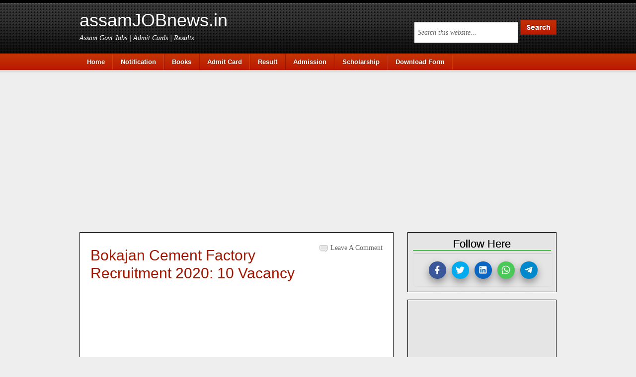

--- FILE ---
content_type: text/html; charset=UTF-8
request_url: https://www.assamjobnews.in/2020/08/bokajan-cement-factory-recruitment-2020.html
body_size: 20729
content:
<!DOCTYPE html>
<html xmlns='http://www.w3.org/1999/xhtml' xmlns:b='http://www.google.com/2005/gml/b' xmlns:data='http://www.google.com/2005/gml/data' xmlns:expr='http://www.google.com/2005/gml/expr'>
<!-- Google Tag Manager -->
<script>(function(w,d,s,l,i){w[l]=w[l]||[];w[l].push({'gtm.start':
new Date().getTime(),event:'gtm.js'});var f=d.getElementsByTagName(s)[0],
j=d.createElement(s),dl=l!='dataLayer'?'&l='+l:'';j.async=true;j.src=
'https://www.googletagmanager.com/gtm.js?id='+i+dl;f.parentNode.insertBefore(j,f);
})(window,document,'script','dataLayer','GTM-PFN2H3S');</script>
<!-- End Google Tag Manager -->
<head>
<link href='https://www.blogger.com/static/v1/widgets/2944754296-widget_css_bundle.css' rel='stylesheet' type='text/css'/>
<!-- Google tag (gtag.js) -->
<script async='async' src='https://www.googletagmanager.com/gtag/js?id=G-J0EKLDS7KS'></script>
<script>
  window.dataLayer = window.dataLayer || [];
  function gtag(){dataLayer.push(arguments);}
  gtag('js', new Date());

  gtag('config', 'G-J0EKLDS7KS');
</script>
<meta content='text/html; charset=UTF-8' http-equiv='Content-Type'/>
<meta content='blogger' name='generator'/>
<link href='https://www.assamjobnews.in/favicon.ico' rel='icon' type='image/x-icon'/>
<link href='https://www.assamjobnews.in/2020/08/bokajan-cement-factory-recruitment-2020.html' rel='canonical'/>
<link rel="alternate" type="application/atom+xml" title="assamJOBnews.in - Atom" href="https://www.assamjobnews.in/feeds/posts/default" />
<link rel="alternate" type="application/rss+xml" title="assamJOBnews.in - RSS" href="https://www.assamjobnews.in/feeds/posts/default?alt=rss" />
<link rel="service.post" type="application/atom+xml" title="assamJOBnews.in - Atom" href="https://www.blogger.com/feeds/8040227811809449479/posts/default" />

<link rel="alternate" type="application/atom+xml" title="assamJOBnews.in - Atom" href="https://www.assamjobnews.in/feeds/8904649951350276474/comments/default" />
<!--Can't find substitution for tag [blog.ieCssRetrofitLinks]-->
<link href='https://blogger.googleusercontent.com/img/b/R29vZ2xl/AVvXsEjaSIiJE7AUnSd67Qa3GtpLb6IDsH8nM7zBRfnX8pk-RFFc1348xo27WOtEV4HFsHIJ_mURafmpFCer0lt8HxAgl3O49RRh9kSQYJs6wR8xTn0OjwYJs5Ksim3YKHhObvQ8kl8uHae-VtM/s1600/becil+logo.png' rel='image_src'/>
<meta content='Bokajan Cement Factory Recruitment 2020, 10 Vacancy, BECIL Assam Recruitment 2020, BECIL Assam Vacancy 2020, Bokajan Cement Factory Jobs Vacancy 2020' name='description'/>
<meta content='https://www.assamjobnews.in/2020/08/bokajan-cement-factory-recruitment-2020.html' property='og:url'/>
<meta content='Bokajan Cement Factory Recruitment 2020: 10 Vacancy' property='og:title'/>
<meta content='Bokajan Cement Factory Recruitment 2020, 10 Vacancy, BECIL Assam Recruitment 2020, BECIL Assam Vacancy 2020, Bokajan Cement Factory Jobs Vacancy 2020' property='og:description'/>
<meta content='https://blogger.googleusercontent.com/img/b/R29vZ2xl/AVvXsEjaSIiJE7AUnSd67Qa3GtpLb6IDsH8nM7zBRfnX8pk-RFFc1348xo27WOtEV4HFsHIJ_mURafmpFCer0lt8HxAgl3O49RRh9kSQYJs6wR8xTn0OjwYJs5Ksim3YKHhObvQ8kl8uHae-VtM/w1200-h630-p-k-no-nu/becil+logo.png' property='og:image'/>
<title>Bokajan Cement Factory Recruitment 2020: 10 Vacancy | assamJOBnews.in</title>
<title>Bokajan Cement Factory Recruitment 2020: 10 Vacancy ~ assamJOBnews.in</title>
<!-- Meta Tags ~ www.assamjobnews.in -->
<meta content='Bokajan Cement Factory Recruitment 2020, 10 Vacancy, BECIL Assam Recruitment 2020, BECIL Assam Vacancy 2020, Bokajan Cement Factory Jobs Vacancy 2020' name='description'/>
<meta charset='UTF-8'/>
<meta content='width=device-width, initial-scale=1, maximum-scale=1' name='viewport'/>
<meta content='Assam Job News provides the latest updates on Assam government jobs, private sector vacancies, recruitment notices, admit cards, results and career tips. Get free job alerts and stay ahead in your career' name='description'/>
<meta content='CXQ9Oux97rh27c8bT60GGXuQhszAo7yeXfy_ax4sD8c' name='google-site-verification'/>
<meta content='486520275204574' property='fb:pages'/>
<meta content='Koushik Deka' name='author'/>
<meta content='admin@assamjobnews.in' name='Email'/>
<meta content='global' name='distribution'/>
<meta content='all' name='audience'/>
<meta content='en' name='language'/>
<meta content='IN' name='country'/>
<meta content='blogger' name='generator'/>
<meta content='CXQ9Oux97rh27c8bT60GGXuQhszAo7yeXfy_ax4sD8c' name='google-site-verification'/>
<link href='https://www.assamjobnews.in/' rel='canonical'/>
<!-- Open Graph Tags Generator for Blogger -->
<include expiration='7d' path='/assets/**.css'></include>
<include expiration='7d' path='/assets/**.js'></include>
<include expiration='7d' path='/assets/**.gif'></include>
<include expiration='7d' path='/assets/**.jpeg'></include>
<include expiration='7d' path='/assets/**.jpg'></include>
<include expiration='7d' path='/assets/**.png'></include>
<meta content='text/html; charset=UTF-8' http-equiv='Content-Type'/>
<link href='https://www.assamjobnews.in/favicon.ico' rel='icon' type='image/x-icon'/>
<link href='https://www.assamjobnews.in/' rel='canonical'/>
<link href='https://www.assamjobnews.in/feeds/posts/default' rel='alternate' title='assamJOBnews.in ::  Assam Govt Jobs | Admit Card | Results - Atom' type='application/atom+xml'/>
<link href='https://www.assamjobnews.in/feeds/posts/default?alt=rss' rel='alternate' title='assamJOBnews.in ::  Assam Govt Jobs | Admit Card | Results - RSS' type='application/rss+xml'/>
<!-- /Meta Tags ~ www.assamjobnews.in -->
<style id='page-skin-1' type='text/css'><!--
/*
/*****************************************
reset.css
******************************************/
html {margin:0;padding:0;border:0;}
body, div, span, object, iframe, h1, h2, h3, h4, h5, h6, p, blockquote, pre, a, abbr, acronym, address, code, del, dfn, em, img, q, dl, dt, dd, fieldset, form, label, legend, table, caption, tbody, tfoot, thead, tr, th, td, article, aside, dialog, figure, footer, header, hgroup, nav, section {margin:0;padding:0;border:0;font-size:100%;font:inherit;vertical-align:baseline;}
article, aside, details, figcaption, figure, dialog, footer, header, hgroup, menu, nav, section {display:block;}
body, .body-fauxcolumn-outer {line-height:1.5;background:white;}
table {border-collapse:separate;border-spacing:0;}
caption, th, td {text-align:left;font-weight:normal;float:none !important;}
table, th, td {vertical-align:middle;}
body,h1,h2,h2 a,h2 a:visited {color: #333;	font-family: Arial, Helvetica, Tahoma, sans-serif;font-size: 14px;font-weight: normal;line-height: 22px;margin: 0;padding: 0;text-decoration: none;}
h3,h4,h5,h6,p,input,select,textarea {color: #333;	font-family: Arial, Helvetica, Tahoma, sans-serif;font-size: 14px;font-weight: normal;line-height: 30px;margin: 0;padding: 0;text-decoration: none;}
h1, h2, h3, h4, h5, h6 {color: #333333;margin: 0 0 10px;}
.post h1, .post h2, .post h2 a {margin: 0 0 12px;}
h1, h2, h2 a, h2 a:visited {color: #A41600;font-size: 28px;line-height: 28px;}
h3 {font-size:18px; padding: 0px 10px 0px 5px; background-image: linear-gradient(to right,#027718,#0CB600); color: #fff;}
h4 {font-size:20px;}h5 {font-size:18px;}h6 {font-size:16px;}
h1 img, h2 img, h3 img, h4 img, h5 img, h6 img {margin:0;}
li, ol, ul {list-style-type: none; margin: 0; padding: 0; }
ol li { list-style-type: decimal; }
ol, ul { margin: 0; padding: 0 0 20px; }
ol { margin: 0 0 0 35px; }
ul li { list-style-type: square; padding: 0;}
.post ul li, .page ul li { list-style-type: square; margin: 0 0 0 25px; }
ul ul, ol ol { padding: 0; }
/*****************************************
Global Links CSS
******************************************/
a, a:link, a:visited{ color:#A41600;  text-decoration:none; }
a:hover, a:active{ text-decoration:underline; }
body{ background:#eeeeee; height: 100%; }
.clr { clear:both; float:none; }
/*****************************************
Wrappers
******************************************/
.blogoutter-wrapper { width: 100%;  overflow: hidden;  }
.bloginner-wrapper { background: url("https://blogger.googleusercontent.com/img/b/R29vZ2xl/AVvXsEhHNYCmw8VDsgmZze_FBClohQsXvLEsx3lWBtrV0WQ97TgCLaieBLBSazSVrGHLN44z0RUJtdmGHGVgzVWDRg5Sl-d7aVQhd8oBhUhsRZWd_9-jlGz9UpyvbUwitDopsKq7Wn-ljMXhzegX/s1600/bg-header.png") repeat-x scroll 0 0 #000;  color: #fff;  min-height: 108px;  margin: 0 auto;  	overflow: hidden;  position: relative;  z-index: 999;  }
.header-wrapper {    margin-right:auto;    width: auto;  }
.ct-wrapper {    padding:0px 20px;    position:relative;    max-width: 960px;    margin: 0 auto;  }
.outer-wrapper{   position: relative;  width:100%;  padding:10px 0;  }
.main-wrapper {    width:auto;    margin-right:330px;   }
#content {  background: #fff; border: 1px solid #020202;  position: relative;  float: left; width: 100%; }
.sidebar-wrapper {  float: right; width: 300px; margin: 0; border:medium none; display:block;  }
#footer-wrapper {  width:100%;  background-color: #000000;  }
/*****************************************
Header CSS
******************************************/
#header{  max-width:750px; margin: 0; float:left; width:auto; padding: 0; overflow:hidden;  z-index : 999;  min-width: 280px; }
#header-inner{  margin: 20px 0 10px 0px; padding:0; }
#header h1 {  font-size: 36px;  line-height: 42px;  color: #fff;  margin: 0; }
#header h1 a, #header h1.title a:hover {  color: #fff;  text-decoration: none;  }
#header p.description{  color: #fff;  font-family: Georgia, Times, 'Times New Roman', serif;  font-size: 14px;  font-style: italic;  }
#header img{border:0 none;background:0;width:width:100%;height:auto;aspect-ratio:attr(width) / attr(height);margin:0 auto}
#header-right {   float: right;  }
/*****************************************
Main Menu CSS
******************************************/
.navigation {  float: left; width: 100%;  }
/***** Main Menu *****/
.main-nav-main{  background: #ba1a00 url("https://blogger.googleusercontent.com/img/b/R29vZ2xl/AVvXsEjuScvjpUHZY6SsQ1NRMihD1f2mYElhTUn1oujPCiY-Ubx2UXBglnV-w3SKGl2hgLyuknNCaPEPPSwaiqpcmjgrarYYo_rKgAhaH7vTGXMDfhj-OtNoKxaJB-B97TQKWB9czMX4i0yYmCpj/s1600/nav.png") repeat-x;  border-bottom: 5px solid #ddd;  border-top: 1px solid #e14d09;  color: #fff;  font-size: 13px;  font-weight: bold;  text-shadow: -1px -1px #8e1e03;  width: 100%;  display: inline-block;  }
.main-nav-main ul {  width: 100%;  padding: 0;  }
.main-nav-main li{  list-style-type: none;  display: inline-block;  float: left;  }
.main-nav-main li a{  background: url("https://blogger.googleusercontent.com/img/b/R29vZ2xl/AVvXsEjlXSGcJQIlIizHCeN8uNXczfHTBTcmzUphnGTLod-_WVIlUbZFUkg5BTiNj9ftM6t4JvbGzRkT3dkooZvpqKfn-7yT6tdfjDPQLCn6uQkerrTTiJO4PJ9UESb_8xNZHM5pmeirGP6HaCQ4/s1600/nav-line.png") right no-repeat;  color: #fff;  display: block;  font-size: 13px;  padding: 5px 17px 5px 15px;  position: relative;  text-decoration: none;  }
.main-nav-main li a:hover{  background: #9c1a03 url("https://blogger.googleusercontent.com/img/b/R29vZ2xl/AVvXsEjlXSGcJQIlIizHCeN8uNXczfHTBTcmzUphnGTLod-_WVIlUbZFUkg5BTiNj9ftM6t4JvbGzRkT3dkooZvpqKfn-7yT6tdfjDPQLCn6uQkerrTTiJO4PJ9UESb_8xNZHM5pmeirGP6HaCQ4/s1600/nav-line.png") right no-repeat;  color: #fff;  }
.main-nav-main li a .sf-sub-indicator { overflow: hidden;  position: absolute;  text-indent: -9999px;  }
.main-nav-main li li a,
.main-nav-main li li a:link,
.main-nav-main li li a:visited {  background: none;  background-color: #9c1a03;  border: 1px solid #ba1a00;  border-top-width: 0;  color: #fff;  font-size: 11px;  padding: 5px 10px;  position: relative;  text-transform: none;  width: 138px;  }
.main-nav-main li li a:hover,
.main-nav-main li li a:active {  background: none;  background-color: #ba1a00;  }
.main-nav-main li ul {  height: auto;  left: -9999px;  margin: 0 0 0 -1px;  position: absolute;  width: 160px;  z-index: 9999;  }
.main-nav-main li ul a {  width: 140px;  }
.main-nav-main li ul ul {  margin: -33px 0 0 159px;  }
.main-nav-main li:hover>ul,
.main-nav-main li.sfHover ul {  left: auto;  }
/***** Sub Menu *****/
/*****************************************
Color-button
******************************************/
span.title-link{margin:0 10px 0 0}
span.title-link:hover{text-decoration:underline}
.jobiki-box .open-iki, .jiijll-color .open-iki{display:block!important}
.jiijll-color .widget{display:none;position:relative;width:100%;box-sizing:border-box;padding:0px;margin:0px 15px 10px 0px;}
.jiijll-color .widget-content {width: 100%;margin: 0;box-sizing: border-box;padding:0px;}
.jiijll-color .entry-title{display:block;text-decoration:none;font-weight:600;line-height:1.3em;font-size:16px;padding:3px;margin:3px 3px 3px 3px}
.jiijll-color .type-box-color{display:block;float:left}
.jiijll-color .entry-title a{padding:0px;color:#fff;}
.jiijll-color{display:block;margin:0 auto}
.job-mposts-color{position:relative;float:left;display:flex;width:calc(100% / 4);overflow:hidden;box-sizing:border-box;padding:0 3px;margin:5px 0 0}
.job-main-creative .entry-title a:before{content:'';}
.job-wr-creative .job-mposts-color .job-main-creative{width:100%;height:56px;}
.job-wr-creative .item0 .job-main-creative{overflow:hidden;background:#fb5e03}
.job-wr-creative .item4 .job-main-creative{overflow:hidden;background:#374987}
.job-wr-creative .item2 .job-main-creative{overflow:hidden;background:#712ebf}
.job-wr-creative .item6 .job-main-creative{overflow:hidden;background:#9e4f4f}
.job-wr-creative .item1 .job-main-creative{overflow:hidden;background:#0CBA03}
.job-wr-creative .item5 .job-main-creative{overflow:hidden;background:#2a8acb}
.job-wr-creative .item3 .job-main-creative{overflow:hidden;background:#868a08}
.job-wr-creative .item7 .job-main-creative{overflow:hidden;background:#3231e0}
.job-main-creative .entry-title .post-date {color: #fff;}
/*****************************************
Blog Post CSS
******************************************/
.post {  background: url(https://blogger.googleusercontent.com/img/b/R29vZ2xl/AVvXsEi2-cdLt7Xg44CatXuW8SiEsJ-v7MbJVWc5_FiAVSrhZhTXTE9MBd096nIYGz4lJJqjfm7_XzttJ_n6HCys9xVJ-MXIpWLajvg4IXX3_thdiqvcrLYWDFn3zsfowPniy7pdEKvXuc6kWcAP/s1600/post.png) repeat-x scroll center bottom transparent; border-left: 1px solid #fff; border-right: 1px solid #fff; padding: 20px; }
.post-title {  font-family: Arial,Tahoma,Verdana;  font-weight: normal;  font-color: #A41600;  font-size: 30px;  line-height: 36px;  text-transform:capitalize;  }
.post-title, a:link, a:visited {  color:#A41600;  text-decoration:none;  }
.post-title a:hover {  color:#333;  text-decoration:none;  }
.post-body {  font-size:14px;  color: #2F2E2E;  font-family: Arial,Tahoma,Verdana;  font-weight: normal;  padding:5px 0;  margin:0;  text-transform:auto;  line-height:22px;  word-wrap:break-word;  }
.post-body img{width:100%;height:auto;aspect-ratio:attr(width) / attr(height)}
.post-header{background:url() repeat-x scroll center bottom transparent;color:#666;font-family:Georgia,Times,'Times New Roman',serif;font size:14px;margin:0 0 3px;padding:0 0 5px;text-transform:capitalize}
.post-comment-link {  width:auto;  height:19px;  font-family: Georgia,Times,'Times New Roman',serif;  font-size:14px;  text-transform:capitalize;  background:url(https://blogger.googleusercontent.com/img/b/R29vZ2xl/AVvXsEj6gdPYYeCCbL7SxXhsyXmaBPtOksWz05bVP8j_GL4ItRQEE5UD3u1V-3xJ1RbVKIHtk5q3p_2rct7EfZPqpu04oJ6uMC6R0eGmHTiMA6Tv80E89tnMxCmi6v1h8xE3D05uFsHDTkCAXPX4/s1600/comment-icon.png) no-repeat 5px 5px transparent;  float:right;  text-align: right;  color:#666;  padding: 0 0 0 27px;  }
.post-comment-link a {  color:#666;  text-decoration:none;  }
.post-comment-link a:hover{  color:#666;  text-decoration:underline;  }
.post-footer-line-1 {  border-top: 1px dotted #DDDDDD;  clear: both;  color: #999999;  font-family: Georgia,Times,'Times New Roman',serif;  font-size: 14px;  font-style: italic;  padding: -5px 0 0;  }
.post-labels {  background: url("https://blogger.googleusercontent.com/img/a/AVvXsEiwGmA5BF0vJkYqgZQzhGsT2GuUHFxOrqIoSaqjfcRNDOSzQDxixMwjRrzbNChQQ88CieIWHepZILvSNYEbGuecF_Q1oiTISoTZgsurIG7MRwWaaElGwUxzUNAzYySlXtgnk649jXOMX_pYgmLhnZHGunsmV7mdERMtPIkeban-BibYVcPKUmMqMChJAw=s16") no-repeat scroll left top transparent;  margin: 0 0 0 10px;  padding: 1px 0 2px 20px;  color: #999999;  font-family: Georgia,Times,'Times New Roman',serif;  font-size: 14px;  font-style: italic;  }
.post-labels a {  color:#666;  text-decoration:none;  }
.post-labels a:hover {  color:#666;  text-decoration:underline;  }
#blog-pager-newer-link a {  background:#BA1A00;  float: left;  display:inline;  color: #ffffff;  font-size: 12px;  padding:0px 8px 0px 8px;  font-family: Arial,Helvetica,Tahoma,sans-serif;  font-weight:bold;  line-height: 22px;  border:1px solid #9C1A03;  }
#blog-pager-older-link a {  float: right;  display:inline;  background:#BA1A00;  color: #ffffff;  font-size: 12px;  padding:0px 8px 0px 8px;  font-family: Arial,Helvetica,Tahoma,sans-serif;  font-weight:bold;  line-height: 22px;  border:1px solid #9C1A03;  }
#blog-pager-home-link a {  display:inline;  background:#BA1A00;  color: #ffffff;  font-size: 12px;  padding: 4px 8px 4px 8px;  font-family: Arial,Helvetica,Tahoma,sans-serif;  font-weight:bold;  line-height: 22px;  border:1px solid #9C1A03;  margin: 0 0 0 20px;  }
#blog-pager {  text-align: left;  padding: 10px 10px 10px 20px;  font-family: Arial,Helvetica,Tahoma,sans-serif;  font-size: 14px;  font-weight: normal;  line-height: 22px;  color: #A41600;  }
.showpageNum a {  margin:0 4px;  text-decoration: none;  border: 1px solid #DDDDDD;  padding: 5px 8px;  background: #fff;  }
.showpageOf {  display:none;  }
.showpageNum a:hover {  border: 1px solid #DDDDDD;  background: #f5f5f5;  text-decoration: underline;  }
.showpagePoint {  color:#A41600;  border: 1px solid #DDDDDD;  padding: 5px 8px;  margin: 2px;  background: #f5f5f5;  text-decoration: none;  }
/*****************************************
post highlighter CSS
******************************************/
.post blockquote {
padding: 10px 15px;
margin: 5px 15px;
border: 1px solid #000080;
background-color: #fdc;
font-size: 15px;
font-family: Tahoma;
}
/*****************************************
custom widget CSS
******************************************/
/***** Email Subscription Widget CSS *****/
.FollowByEmail{  background:#f8f6f6;  }
.FollowByEmail h2{  background: none no-repeat scroll 0 0 transparent !important;  border: 0 none !important;  }
.FollowByEmail .follow-by-email-inner table{  margin:0;  }
.FollowByEmail .follow-by-email-inner table td{  display: block;  margin: 0;  }
.FollowByEmail .follow-by-email-inner .follow-by-email-address{  background-color: #FFFFFF;  color: #666666;  font-family: Georgia,Times,'Times New Roman',serif;  font-size: 14px;  font-style: italic;  margin: 5px 50px 0 0;  padding: 6px 0 6px 6px;  width: 200px;  height: 18px;  border: 1px solid #DDDDDD;  }
.FollowByEmail .follow-by-email-inner .follow-by-email-submit{  background: url("https://blogger.googleusercontent.com/img/b/R29vZ2xl/AVvXsEjnK-Z_zTXfM-0712eJ1e4bmSv6x23K8Z5idVSz6zF_eIvRXwfiN-aozq2GXPhq8_98i7y_3C3uMIWd4l5cXygLoKJ48LVtVFGY3u5HgG3jDpHd-EX-0_9y1325ScLDHfLMoBJqCAbOVJag/s1600/sub.png") no-repeat scroll 0 0 transparent;  width: 47px;  height: 31px;  display:block;  margin: -31px 0 0;  text-indent:-99999em;  cursor: pointer;  float: right;  }
.FollowByEmail .follow-by-email-inner .follow-by-email-submit:hover{  background: url("https://blogger.googleusercontent.com/img/b/R29vZ2xl/AVvXsEj55qFwu6sUIqZlw3Wnwuh5NbhaHxp0JjQyyURaNrurwxuX4Tih4UTksIOpWvmxqTww0SPODOUbWHlFzfLEFk1vXSS3iOkf_GGM_fnHdxUkjLDoAJNmXQ6y68qLQb5qLghJGYhOgB9ne9g3/s1600/sub-hover.png") no-repeat scroll 0 0 transparent;  }
/***** Search Box CSS *****/
#search{  float: right;  padding: 40px 0 0;  }
#search form#search-form{  display: block;  }
#search #s{  background: #FFFFFF;  color: #666666;  font-family: Georgia,Times,'Times New Roman',serif;  font-size: 14px;  font-style: italic;  margin: 5px 1px 0 0;  padding: 5px 0 4px 6px;  width: 200px;  border: 1px solid transparent;  }
#sbtn{  background: url("https://blogger.googleusercontent.com/img/b/R29vZ2xl/AVvXsEgEoVS93IlNzZe-t1z2MhsqHvSxXLzakufruC4EFYwFsiZtQ9ygjt7a_DGJCdqUvhaV2tOypyLCnKH66o-ap3SbIaK5bSILYKeul42DDcGMZ2k7_OCm12Eh8hyVxu4JmtGbKg71NardyRLZ/s1600/search.png") no-repeat scroll 0 0 transparent;  border: 0 none;  cursor: pointer;  float: none;  height: 30px;  width: 73px;  }
#sbtn:hover{  background: url("https://blogger.googleusercontent.com/img/b/R29vZ2xl/AVvXsEiKQqfrmsmNjMaDyTsuW3O976qNKIObaP6XD2dBJLkY3PBJcaIJ5uAzhhh7MKaevrXKEzdx7-mQHo4uJYpNvmjnhCFRxTcJAMGYh6r6gn_LmPOGm5tA8UmxwzSK9eN3UubyMIbUGi4JwpNg/s1600/search-hover.png") no-repeat scroll 0 0 transparent;  }
/*****  Author-Box CSS *****/
.author-box {  background: url("https://blogger.googleusercontent.com/img/b/R29vZ2xl/AVvXsEi2-cdLt7Xg44CatXuW8SiEsJ-v7MbJVWc5_FiAVSrhZhTXTE9MBd096nIYGz4lJJqjfm7_XzttJ_n6HCys9xVJ-MXIpWLajvg4IXX3_thdiqvcrLYWDFn3zsfowPniy7pdEKvXuc6kWcAP/s1600/post.png") repeat-x scroll center bottom transparent;  margin: 0 0 20px;  overflow: hidden;  padding: 20px;  }
.author-box p {  margin: 0;  padding: 0;  }
.author-box img {  background: #FFFFFF;  float: left;  margin: 0 10px 0 0;  padding: 4px;  border: 1px solid #E6E6E6;  }
/***** Profile Widget CSS *****/
.Profile img { border:1px solid #cecece; background:#fff; float:left; margin:5px 10px 5px 0; padding:5px;  -webkit-border-radius: 50px;	-moz-border-radius: 50px;	border-radius: 50px; }
.profile-data { color:#999999; font:bold 20px/1.6em Arial,Helvetica,Tahoma,sans-serif; font-variant:small-caps; margin:0; text-transform:capitalize;}
.profile-datablock { margin:0.5em 0;}
.profile-textblock { line-height:1.6em; margin:0.5em 0;}
a.profile-link { clear:both; display:block; font:80% monospace; padding:10px 0; text-align:center; text-transform:capitalize;  }
/*****************************************
Sidebar CSS
******************************************/
.sidebar{ margin:0; padding:0; display:block; }
.sidebar h2 {  background:#e5e5e5;  font-family: Arial,Helvetica,Tahoma,sans-serif;  font-size: 22px;  font-weight: normal;  color:#000000;  text-transform:capitalize;  text-shadow: 0px 0px #000000; text-align: center; border-bottom: 1px solid green; line-height: 25px;  margin: 0 0 5px;  }
.sidebar h5 {  background:#e5e5e5;  font-family: Arial,Helvetica,Tahoma,sans-serif;  font-size: 20px;  font-weight: normal;  color:#333333;  text-transform:capitalize;  text-shadow: 1px 1px #FFFFFF;  line-height: 22px;  margin: 0 0 5px;  }
.sidebar .widget{ background-color: #e5e5e5;   border: 1px solid #020202; margin: 0 0 15px; padding: 10px; }
.sidebar .widget-content{  color: #A41600;  font-family: Arial,Helvetica,Tahoma,sans-serif;  font-size: 13px;  line-height: 20px;  text-shadow: 1px 1px #FFFFFF;  }
.sidebar ul li{  margin:0 20px 0 20px;  padding:0;  list-style-type: square;  word-wrap: break-word;  color: #333;  }
.sidebar a{  color:#A41600;  text-decoration:none;  }
.sidebar a:hover{  color:#097D19;  text-decoration:underline;  }
/*****************************************
Footer CSS
******************************************/
#footer-wrap{  font-family: Arial,Helvetica,Tahoma,sans-serif;  font-weight: normal;  font-size: 13px;  line-height: 22px;  color: #ffffff;  padding: 20px 0;  }
#footer-wrap .gototop {  float: left; text-align: left;  }
#footer-wrap .creds {  float: right;  text-align: right;  }
#footer-wrap a{  color: #ff0;  text-decoration:none;  }
#footer-wrap a:hover{  color:#fff;  text-decoration:none;  }
/*****************************************
Comments CSS
******************************************/
.comments {  font-size: 12px;  line-height: 20px;  padding-top: 30px;  clear:both;  margin: 0;  }
.comments h4 {  font-size: 23px;  margin: 0 20px;  text-transform: capitalize;  }
#comments-block .avatar-image-container.avatar-stock img{  border-width:0;  padding:1px;  }
#comments-block .avatar-image-container{    height:37px;    left:-45px;    position:absolute;    width:37px;  }
#comments-block.avatar-comment-indent{  margin-left:45px;  position:relative;  }
#comments-block.avatar-comment-indent dd{  margin-left:0;  }
iframe.avatar-hovercard-iframe{  border:0 none;  padding:0;  width:25em;  height:9.4em;  margin:.5em;  }
.comments .comments-content{  margin-bottom:16px;  }
.comments .continue a, .comments .comment .comment-actions a{  background:#BA1A00;  cursor:pointer;  color: #ffffff;  display: inline-block;  font-size: 12px;  padding:0px 8px 0px 8px;  font-family: Arial,Helvetica,Tahoma,sans-serif;  font-weight:bold;  line-height: 22px;  border:1px solid #9C1A03;  margin-top:5px;  }
.comments .continue a:hover, .comments .comment .comment-actions a:hover{  background:#9C1A03;  color: #ffffff;  padding:0px 8px 0px 8px;  border:1px solid #9C1A03;  text-decoration: none;  }
.comments .comments-content .comment-thread ol{  margin:20px 0 0 -10px;  overflow:hidden;}
.comments .comments-content .inline-thread{    padding:0;}
.comments .comments-content .comment-thread{    margin:0 0 0 -15px;}
.comments .comments-content .comment-thread:empty{    display:none}
.comments .comments-content .comment-replies{    margin-left:0px;margin-top:0px;}
.comments .comments-content .comment, .comments .avatar-image-container{padding:4px;}
.comments .comments-content .comment:first-child{padding-top:4px}
.comments .comments-content .comment:last-child {border-bottom: 1px solid #DDDDDD;  padding-bottom:0;  }
.comments .comments-content .comment-body{position:relative}
.comments .comments-content .user a {  color: #222;  font-size: 12px;  font-weight: bold;  margin-left: 10px;   text-transform: capitalize;  }
.comments .comments-content .icon.blog-author {display:inline-block;height:18px;margin:0 0 -4px 6px;width:18px}
.comments .comments-content .datetime {  display: block;  font-size: 12px;  line-height: 14px;  margin-left: 10px;  }
.comments .comments-content .datetime a {    color:#A41600;  }
.comments .comments-content .datetime a:hover {  text-decoration:none; }
.comments .comments-content .comment-header {  background: none repeat scroll 0 0 #E5E5E5;  line-height: 20px;  margin-left: 45px !important;  min-height: 40px;  padding: 10px;   position: relative;  }
.comments .comments-content .comment-content{    padding: 10px 0 10px 50px;    position: relative;}
.comments .comments-content .owner-actions {position:absolute;right:0;top:0}
.comments .comments-replybox { border:none;height:250px;width:100%}
.comments .comment-replybox-single { margin-left:4px;margin-top:5px}
.comments .comment-replybox-thread { margin:5px 25px; }
.comments .comments-content .loadmore a { display:block;padding:10px 16px;text-align:center}
.comments .thread-toggle { cursor:pointer;display:none;}
.comments .continue{ cursor:pointer; display:inline-block; margin:0 0 0 50px;}
.comments .continue a{display:block; font-weight:bold; }
.comments .comments-content .loadmore{cursor:pointer;margin-top:3em;max-height:3em}
.comments .comments-content .loadmore.loaded{max-height:0;opacity:0;overflow:hidden}
.comments .thread-chrome.thread-collapsed{display:none}
.comments .comments-content .comment-header, .comments .comments-content .comment-content { margin:0 ; }
.comments .thread-toggle .thread-arrow{display:inline-block;height:6px;margin:.3em;overflow:visible;padding-right:4px;width:7px}
.comments .thread-expanded .thread-arrow{background:url("[data-uri]") no-repeat scroll 0 0 transparent}
.comments .thread-collapsed .thread-arrow{background:url("[data-uri]") no-repeat scroll 0 0 transparent}
.comments .avatar-image-container{ padding-left:0; margin: 5px 10px 5px 0; max-height:34px; width:34px; }
.comments .avatar-image-container img{  border: 4px solid #FFFFFF;  display: block;  max-width: 30px;  width: 30px;  }
.comments .comment-block{margin-left:0px; position:relative;  }
.comments .comments-content .comment{  background: none repeat scroll 0 0 #F5F5F5;  border: 1px solid #DDDDDD;  list-style: none outside none;  margin: 0 13px 15px 50px;  padding: 10px !important; }
#comment-editor{  margin: 5px 5px 5px 40px;  }
/*****************************************
Responsive styles
******************************************/
@media screen and (max-width:640px){
.job-mposts-color{width: calc(100% / 2);}
.featured-post-pro, .jobiki-box .widget, .post-filter-wrap, .sidebar .widget, .jiijll-related{padding: 10px 5px;}
.featured-post-pro .widget .widget-content .feature-buttons{width: calc((100% - 20px) / 2);}
}
@media screen and (max-width: 960px) {
#header {  float:none;  max-width:none;  text-align:center;  }
#header-inner {  margin-bottom:0px;  }
#header h1 {  margin-right:0px;  }
#header p.description {  margin:0;  }
#header-right {  text-align: center;  width: 100%;  }
#search{  float: none;  padding: 5px 0 10px 0;  }
.main-nav-main ul, .sub-nav-menu ul {  text-align: center;  }
.main-nav-main li {  float: none;  }
.main-nav-main li a {  background: none;  }
.main-nav-main li a:hover {  background: #9c1a03 !important;  }
.ct-wrapper{  padding:0;  }
.sidebar-wrapper .widget {  border: none;  margin: 0px auto 10px auto;  padding: 10px 20px;  }
.footer-wrap {  padding: 20px !important;  }
#footer-wrap .gototop, #footer-wrap .creds {  float: none;  text-align: center;  }
}
@media screen and (max-width: 768px){
.header-wrapper {    margin-right: 0;    min-height: 0;    width: 100%;    }
#header {    text-align: center;    width: 100%;    max-width: none;    }
#header-inner {   margin:30px 0 0;  }
.main-nav-main {  border-bottom: 0;  }
.sub-nav-menu {  margin: 0;  }
.outer-wrapper {  padding: 0;  }
#content {  clear: both;    border: none;  padding: 0.1px;  }
.main-wrapper{    margin-right:0;    width:100%; }
.sidebar-wrapper{  float: none;  padding: 0;  width:auto;  background: none;  }
#comment-editor {    margin:10px;    }
}
@media screen and (max-width: 500px){
#header img {    width:100%;    }
.post-comment-link {  display: none;  }
.post-body img { max-width: 300px; width: 96%; padding: 0 2%; }
}
@media screen and (max-width: 420px){
.comments .comments-content .datetime{    display:block;    float:none;    }
.comments .comments-content .comment-header {    height:70px;    }
}
@media screen and (max-width: 320px){
.post-body img{  max-width: 230px; }
.comments .comments-content .comment-replies {    margin-left: 0;    }
}
/*****************************************
Hiding Header Date and Feed Links
******************************************/
h2.date-header{display:none;}
/*
Responsive Table MBG
*/
@media screen and (max-width: 400px) {
table {font-size: 95%;}
}
@media screen and (max-width: 250px) {
table {font-size: 75%;}
}
@media screen and (max-width: 150px) {
table {font-size: 55%;}
}
table {
width: 100%;
border-collapse: collapse;
}
tr:nth-of-type(odd) {
background: #f3f3f3;
}
th {
background: #16C027;
color: white;
font-weight: bold;
}
td, th {
padding: 2px;
border: 2px solid #333;
text-align: left;
}
.table a
{
display:block;
text-decoration:none;
}
/* Subscribe Box by igniel.com */
#ignielSubscribe {width:280px; height:auto; background-color:#e5e5e5; border:1px solid #ddd; border-radius:7.5px; display:block; margin:auto; line-height:40px; padding:0px}
#ignielSubscribe .email:before {content:''; width:50px; height:50px; display:block; text-align:center; margin:auto; border-radius:100px; transition:all .3s ease; -webkit-animation:ignielRing 5s 0s ease-in-out infinite; -webkit-transform-origin:50% 4px; -moz-animation:ignielRing 5s 0s ease-in-out infinite; -moz-transform-origin:50% 4px; animation:ignielRing 5s 0s ease-in-out infinite; transform-origin:50% 4px; background:url("data:image/svg+xml,%3Csvg viewBox='0 0 24 24' xmlns='http://www.w3.org/2000/svg'%3E%3Cpath d='M21,19V20H3V19L5,17V11C5,7.9 7.03,5.17 10,4.29C10,4.19 10,4.1 10,4A2,2 0 0,1 12,2A2,2 0 0,1 14,4C14,4.1 14,4.19 14,4.29C16.97,5.17 19,7.9 19,11V17L21,19M14,21A2,2 0 0,1 12,23A2,2 0 0,1 10,21M19.75,3.19L18.33,4.61C20.04,6.3 21,8.6 21,11H23C23,8.07 21.84,5.25 19.75,3.19M1,11H3C3,8.6 3.96,6.3 5.67,4.61L4.25,3.19C2.16,5.25 1,8.07 1,11Z' fill='%23008c5f'/%3E%3C/svg%3E") center center / 50px no-repeat;}
#ignielSubscribe .medsos__ {padding:15px 0px; line-height:0px; border-top:1px solid #ccc;}
#ignielSubscribe form {display:-webkit-box; display:-webkit-flex; display:-moz-box; display:-ms-flexbox; display:flex; flex-wrap:nowrap; align-items:center; margin:0px 0px 15px; padding:0px; position:relative;}
#ignielSubscribe form:before {left:15px; position:absolute; display:block; width:20px; height:20px; background:url("data:image/svg+xml,%3Csvg viewBox='0 0 24 24' xmlns='http://www.w3.org/2000/svg'%3E%3Cpath d='M20,8L12,13L4,8V6L12,11L20,6M20,4H4C2.89,4 2,4.89 2,6V18A2,2 0 0,0 4,20H20A2,2 0 0,0 22,18V6C22,4.89 21.1,4 20,4Z' fill='%23717171'/%3E%3C/svg%3E") no-repeat; content:'';}
#ignielSubscribe input {width: calc(100% - 35px); background-color:#ccc; line-height:1.5em; border:1px solid #ccc; border-right:0px; padding:8px 10px 8px 40px; font-size:12px; text-align:left !important; border-radius:50px 0px 0px 50px; outline:none; outline-width:0px; box-shadow:none; -moz-box-shadow:none; -webkit-box-shadow:none;}
#ignielSubscribe button {background-color:#BA1A00; width:40px; min-width:40px; height:36px; margin:0px; padding:0px; border:0px; box-shadow:none; vertical-align:top; cursor:pointer; transition:all .3s ease; background-image:unset; border-radius:0px 50px 50px 0px;}
#ignielSubscribe button:hover, #ignielSubscribe button:focus {background-color:var(--color-hover);}
#ignielSubscribe button:before {display:inline-block; width:20px; height:20px; margin:0px; background:url("data:image/svg+xml,%3Csvg viewBox='0 0 24 24' xmlns='http://www.w3.org/2000/svg'%3E%3Cpath d='M2,21L23,12L2,3V10L17,12L2,14V21Z' fill='%23fff'/%3E%3C/svg%3E") no-repeat; content:''; vertical-align:-3px;}
#ignielSubscribe .medsos {width:100%; text-align:center;}
#ignielSubscribe .medsos svg {width:20px;height:20px;margin-top:7px}
#ignielSubscribe .medsos svg path {fill:#fff}
#ignielSubscribe .medsos a {display:inline-block; margin-right:7px; width:35px; height:35px; box-shadow: 0px 7px 15px 0px rgba(0,0,0,0.4); transition: all ease-in-out 300ms; border-radius:100px;}
#ignielSubscribe .medsos a:last-child {margin-right:0px;}
#ignielSubscribe .medsos a:hover {box-shadow: 0px 23px 15px -3px rgba(0,0,0,0.25); transform: translate(0px, -10px) scale(1.05);}
#ignielSubscribe .medsos .facebook{background:#3a579a}
#ignielSubscribe .medsos .twitter {background:#00abf0}
#ignielSubscribe .medsos .telegram {background:#0088cc}
#ignielSubscribe .medsos .youtube {background:#cc181e}
#ignielSubscribe .medsos .linkedin {background:#0a66c2}
#ignielSubscribe .medsos .whatsapp {background:#4AC959}

--></style>
<style>
.hidepic{
display: none;}
</style>
<!--[if !IE]><!-->
<style type='text/css'>
.post-body img{ height:auto; max-width:100%; }
</style>
<!--<![endif]-->
<script src="//ajax.googleapis.com/ajax/libs/jquery/1.7.1/jquery.min.js" type="text/javascript"></script>
<!--auto read more-->
<script type='text/javascript'>
posts_no_thumb_sum = 490;
posts_thumb_sum = 400;
img_thumb_height = 130;
img_thumb_width = 120;
</script>
<script type='text/javascript'>
//<![CDATA[
function removeHtmlTag(strx,chop){
if(strx.indexOf("<")!=-1)
{
var s = strx.split("<");
for(var i=0;i<s.length;i++){
if(s[i].indexOf(">")!=-1){
s[i] = s[i].substring(s[i].indexOf(">")+1,s[i].length);
}
}
strx = s.join("");
}
chop = (chop < strx.length-1) ? chop : strx.length-2;
while(strx.charAt(chop-1)!=' ' && strx.indexOf(' ',chop)!=-1) chop++;
strx = strx.substring(0,chop-1);
return strx+'...';
}
function createSummaryAndThumb(pID, pURL, pTITLE){
var div = document.getElementById(pID);
var imgtag = "";
var img = div.getElementsByTagName("img");
var summ = posts_no_thumb_sum;
if(img.length>=1) {
imgtag = '<span class="posts-thumb" style="float:left; margin-right: 10px;"><a href="'+ pURL +'" title="'+ pTITLE+'"><img src="'+img[0].src+'" width="'+img_thumb_width+'px" height="'+img_thumb_height+'px" /></a></span>';
summ = posts_thumb_sum;
}

var summary = imgtag + '<div>' + removeHtmlTag(div.innerHTML,summ) + '</div>';
div.innerHTML = summary;
}
//]]>
</script>
<!--end auto read more-->
<!--start table of content-->
<link href="//fortawesome.github.io/Font-Awesome/assets/font-awesome/css/font-awesome.css" rel="stylesheet">
<link href="//fonts.googleapis.com/css?family=Oswald" rel="stylesheet" type="text/css">
<script type='text/javascript'>              
//<![CDATA[                      
function mbtTOC() {var mbtTOC=i=headlength=gethead=0;           
headlength = document.getElementById("post-toc").getElementsByTagName("h3").length;for (i = 0; i < headlength; i++)           
{gethead = document.getElementById("post-toc").getElementsByTagName("h3")[i].textContent;document.getElementById("post-toc").getElementsByTagName("h3")[i].setAttribute("id", "point"+i);mbtTOC = "<li><a href='#point"+i+"'>"+gethead+"</a></li>";document.getElementById("mbtTOC").innerHTML += mbtTOC;}}function mbtToggle() {var mbt = document.getElementById('mbtTOC');if (mbt .style.display === 'none') {mbt .style.display = 'block';} else {mbt .style.display = 'none';}}           
//]]>              
</script>
<!--end table of content-->
<link href='https://www.blogger.com/dyn-css/authorization.css?targetBlogID=8040227811809449479&amp;zx=23d8391a-f077-4bee-ba6a-694050b8342f' media='none' onload='if(media!=&#39;all&#39;)media=&#39;all&#39;' rel='stylesheet'/><noscript><link href='https://www.blogger.com/dyn-css/authorization.css?targetBlogID=8040227811809449479&amp;zx=23d8391a-f077-4bee-ba6a-694050b8342f' rel='stylesheet'/></noscript>
<meta name='google-adsense-platform-account' content='ca-host-pub-1556223355139109'/>
<meta name='google-adsense-platform-domain' content='blogspot.com'/>

<!-- data-ad-client=ca-pub-6113540655248223 -->

</head>
<!--<body>-->
<body>
<!-- Google Tag Manager (noscript) -->
<noscript><iframe height='0' src='https://www.googletagmanager.com/ns.html?id=GTM-PFN2H3S' style='display:none;visibility:hidden' width='0'></iframe></noscript>
<!-- End Google Tag Manager (noscript) -->
<div class='blogoutter-wrapper'>
<div class='bloginner-wrapper'>
<div class='ct-wrapper'>
<div class='header-wrapper'>
<div class='header section' id='header'><div class='widget Header' data-version='1' id='Header1'>
<div id='header-inner'>
<div class='titlewrapper'>
<h1 class='title'>
<a href='https://www.assamjobnews.in/'>assamJOBnews.in</a>
</h1>
</div>
<div class='descriptionwrapper'>
<p class='description'><span>Assam Govt Jobs | Admit Cards | Results</span></p>
</div>
</div>
</div></div>
<div class='header-right-wrap section' id='header-right-wrap'><div class='widget HTML' data-version='1' id='HTML22'>
<div id='header-right'>
<div id='search'>
<form action='/search' id='search-form' method='get'>
<input id='s' name='q' onblur='if (this.value == "") {this.value = "Search this website...";}' onfocus='if (this.value == "Search this website...") {this.value = ""}' type='text' value='Search this website...'/>
<input id='sbtn' type='submit' value=''/>
</form>
</div></div>
</div></div>
</div><!-- /header-wrapper -->
</div><!-- /ct-wrapper -->
</div><!-- /bloginner-wrapper -->
<div class='navigation section' id='navigation'><div class='widget HTML' data-version='1' id='HTML99'>
<div class='main-nav-main'>
<div class='ct-wrapper'>
<ul class='sf-menu'>
<li><a href='/'><strong>Home</strong></a></li>
<li><a href='https://www.assamjobnews.in/p/imp-notification.html'><strong>Notification</strong></a></li>
<li><a href='https://www.assamjobnews.in/p/best-books-for-competitive-exams.html'><strong>Books</strong></a></li>
<li><a href='https://www.assamjobnews.in/search/label/Admit%20Cards'><strong>Admit Card</strong></a></li>
<li><a href='https://www.assamjobnews.in/search/label/Result'><strong>Result</strong></a></li>
<li><a href='https://www.assamjobnews.in/search/label/Admission'><strong>Admission</strong></a></li>
<li><a href='https://www.assamjobnews.in/search/label/Scholarship'><strong>Scholarship</strong></a></li>
<li><a href='https://www.assamjobnews.in/p/download-form.html'><strong>Download Form</strong></a></li>
</ul>
</div>
</div>
<div class='ct-wrapper'>
<div class='sub-nav-menu'>
<script async='async' crossorigin='anonymous' src='https://pagead2.googlesyndication.com/pagead/js/adsbygoogle.js?client=ca-pub-6113540655248223'></script>
<ins class='adsbygoogle' data-ad-client='ca-pub-6113540655248223' data-ad-slot='5542943702' style='display:inline-block;width:980px;height:300px'></ins>
<script>
     (adsbygoogle = window.adsbygoogle || []).push({});
</script>
</div>
</div>
<div class='ct-wrapper'>
<div class='sub-nav-menu'>
</div>
</div>
</div></div>
<div class='clr'></div>
<div class='ct-wrapper'>
<div class='outer-wrapper'>
<div class='main-wrapper'>
<div class='content section' id='content'><div class='widget Blog' data-version='1' id='Blog1'>
<div class='blog-posts hfeed'>
<!--Can't find substitution for tag [defaultAdStart]-->

          <div class="date-outer">
        

          <div class="date-posts">
        
<div class='post-outer'>
<div class='post hentry uncustomized-post-template'>
<div class='post-header'>
<div class='post-header-line-1'></div>
<span class='post-author vcard'>
</span>
<i style='color: #aaa; text-transform:lowercase; font-style:italic; font-family: Georgia,Times,&#39;Times New Roman&#39;,serif'></i>
<span class='post-timestamp'>
</span>
<span class='post-comment-link'>
<a href='https://www.assamjobnews.in/2020/08/bokajan-cement-factory-recruitment-2020.html#comment-form' onclick=''>Leave a Comment</a>
</span>
</div>
<h1 class='post-title entry-title'>
Bokajan Cement Factory Recruitment 2020: 10 Vacancy
</h1>
<div class='post-body entry-content' id='post-body-8904649951350276474'>
<center>
<script async='async' crossorigin='anonymous' src='https://pagead2.googlesyndication.com/pagead/js/adsbygoogle.js?client=ca-pub-6113540655248223'></script>
<ins class='adsbygoogle' data-ad-client='ca-pub-6113540655248223' data-ad-format='fluid' data-ad-layout='in-article' data-ad-slot='6420970904' style='display:block; text-align:center;'></ins>
<script>
     (adsbygoogle = window.adsbygoogle || []).push({});
</script>
</center>
<div id='post-toc'><div dir="ltr" style="text-align: left;" trbidi="on">
<div style="text-align: justify;">
<a href="https://blogger.googleusercontent.com/img/b/R29vZ2xl/AVvXsEjaSIiJE7AUnSd67Qa3GtpLb6IDsH8nM7zBRfnX8pk-RFFc1348xo27WOtEV4HFsHIJ_mURafmpFCer0lt8HxAgl3O49RRh9kSQYJs6wR8xTn0OjwYJs5Ksim3YKHhObvQ8kl8uHae-VtM/s1600/becil+logo.png" imageanchor="1" style="clear: right; float: right; margin-bottom: 1em; margin-left: 1em;"><img border="0" data-original-height="113" data-original-width="113" loading="lazy" src="https://blogger.googleusercontent.com/img/b/R29vZ2xl/AVvXsEjaSIiJE7AUnSd67Qa3GtpLb6IDsH8nM7zBRfnX8pk-RFFc1348xo27WOtEV4HFsHIJ_mURafmpFCer0lt8HxAgl3O49RRh9kSQYJs6wR8xTn0OjwYJs5Ksim3YKHhObvQ8kl8uHae-VtM/s1600-rw/becil+logo.png" /></a><b>Bokajan Cement Factory Recruitment 2020:</b> BECIL released a notification for the recruitment of 10 Vacancy on contract basis for deployment in the regional office of Cement Corporation of India Limited (CCIL), <b><i>Bokajan Cement Factory, Karbi Anglong, Assam</i></b>.</div>
<div>
<br /></div>
<br />
<table><tbody>
<tr>
   <td><b><span style="color: #0c343d;">Recruitment Authority</span></b></td>
   <td><div style="text-align: justify;">
Broadcasting Engineering Consultants India Limited (BECIL)</div>
</td>
</tr>
<tr>
   <td><span style="color: #0c343d;"><b>Mode of Apply</b></span></td>
   <td>Offline</td>
</tr>
<tr>
   <td><span style="color: #0c343d;"><b>Last Date</b></span></td>
   <td>10 August, 2020</td>
</tr>
</tbody></table>
<br />
<br />
<br />
<h3 style="text-align: left;">
<b style="text-align: justify;"><u>Bokajan Cement Factory Recruitment 2020 Details</u>:</b></h3>
<br />
<b>1. Burner/ Miller</b><br />
<b>No. of Post:</b> 02<br />
<br />
<b>Qualification:</b>&nbsp;Diploma Chemical or B.Sc. with Chemistry as one subject.<br />
<br />
<b>Category:</b> Skilled<br />
<b>Remuneration:</b> Rs.18070/- pm<br />
<br />
<br />
<b>2.&nbsp;Chemist</b><br />
<b>No. of Post:</b>&nbsp;02<br />
<br />
<b>Qualification:</b>&nbsp;B.Sc. with Chemistry as one subject.<br />
<br />
<b>Category:</b>&nbsp;Skilled<br />
<b>Remuneration:</b>&nbsp;Rs.18070/- pm<br />
<br />
<br />
<b>3.&nbsp;Electrician cum SBA</b><br />
<b>No. of Post:</b>&nbsp;02<br />
<br />
<b>Qualification:</b>&nbsp;ITI (Electrician)<br />
<br />
<b>Category:&nbsp;</b>Semi-skilled<br />
<b>Remuneration:</b>&nbsp;Rs.15418/- pm<br />
<br />
<br />
<b>4.&nbsp;Instrument Mechanic</b><br />
<b>No. of Post:</b>&nbsp;01<br />
<br />
<b>Qualification:</b>&nbsp;ITI (Instrumentation)<br />
<br />
<b>Category:&nbsp;</b>Semi-skilled<br />
<b>Remuneration:</b>&nbsp;Rs.15418/- pm<br />
<br />
<br />
<b>5.&nbsp;Fitter</b><br />
<b>No. of Post:</b>&nbsp;02<br />
<br />
<b>Qualification:</b>&nbsp;ITI (Fitter)<br />
<br />
<b>Category:&nbsp;</b>Semi-skilled<br />
<b>Remuneration:</b>&nbsp;Rs.15418/- pm<br />
<br />
<br />
<b>6.&nbsp;Draughtsman Mechanical</b><br />
<b>No. of Post:</b>&nbsp;01<br />
<br />
<b>Qualification:</b>&nbsp;ITI (Draughtsman Mechanical)<br />
<br />
<b>Category:&nbsp;</b>Semi-skilled<br />
<b>Remuneration:</b>&nbsp;Rs.15418/- pm<br />
<br />
<br />
<div style="text-align: justify;">
<b><span style="font-size: large;">Selection Process: </span></b>Selection will be made as per prescribed norms and requirement of the job. No TA/DA will be paid for attending the interaction or joining the duty on selection, however, preference will be given to local candidates of the respective state.&nbsp;</div>
<div style="text-align: justify;">
<br /></div>
<div style="text-align: justify;">
<br /></div>
<div style="text-align: justify;">
<b><span style="font-size: large;">Registration Fees</span></b> (Non-refundable) by demand draft only drawn in favor of BROADCAST ENGINEERING CONSULTANTS INDIA LIMITED payable at New Delhi.</div>
<div style="text-align: justify;">
<br /></div>
<div style="text-align: justify;">
* For General and OBC candidates Rs.500/-</div>
<div style="text-align: justify;">
* For SC/ST/PH candidates Rs.250/-</div>
<div style="text-align: justify;">
<br /></div>
<div style="text-align: justify;">
<br /></div>
<div style="text-align: justify;">
<b><span style="font-size: large;">How To Apply: </span></b>Application offline forms may be downloaded from <u><b>www.becil.com</b></u>.</div>
<div style="text-align: justify;">
<br /></div>
<div style="text-align: justify;">
The duly filled application form in a sealed envelope titled as &#8220;Application for the post of _______ for (Place of Posting)&#8221;, may be sent via courier / speed post etc. or dropped in the DROP BOX at the entrance of <b><i>BECIL&#8217;s Corporate Office: BECIL Bhawan, C-56, A/17, Sector-62, Noida-201301, Phone: 0120- 4177850</i></b> along with following self-attested documents:</div>
<div style="text-align: justify;">
<br /></div>
<div style="text-align: justify;">
1. Photocopies of educational qualification and work experience certificates</div>
<div style="text-align: justify;">
2. Two passport size photograph</div>
<div style="text-align: justify;">
3. PAN Card</div>
<div style="text-align: justify;">
4. AADHAR Card</div>
<div style="text-align: justify;">
5. REGISTRATION Fees</div>
<div style="text-align: justify;">
<br /></div>
<div style="text-align: justify;">
Last date for submission of application forms <b>10th August, 2020</b>.</div>
<div style="text-align: justify;">
<br /></div>
<div style="text-align: justify;">
<br /></div>
<div style="text-align: justify;">
<b>Detailed Advertisement: <i><a href="https://www.becil.com/uploads/vacancy/ca7e2e86e2c5c1b03c666d8d29ddf465.pdf" rel="nofollow" target="_blank">Click Here</a></i></b></div>
<div style="text-align: justify;">
<b><br /></b></div>
<div style="text-align: justify;">
<b>Official Website:&nbsp;<a href="https://www.becil.com/" rel="nofollow" style="text-align: left;" target="_blank"><i>https://www.becil.com</i></a></b></div>
<div style="text-align: justify;">
<br /></div>
</div>
</div>
<center>
<script async='async' crossorigin='anonymous' src='https://pagead2.googlesyndication.com/pagead/js/adsbygoogle.js?client=ca-pub-6113540655248223'></script>
<ins class='adsbygoogle' data-ad-client='ca-pub-6113540655248223' data-ad-format='auto' data-ad-slot='1661841772' data-full-width-responsive='true' style='display:block'></ins>
<script>
     (adsbygoogle = window.adsbygoogle || []).push({});
</script></center>
<div style='clear: both;'></div>
</div>
<div class='post-footer'>
<div class='post-footer-line post-footer-line-1'>
<div class='sharethis-inline-reaction-buttons'></div>
<script async='async' src='https://pagead2.googlesyndication.com/pagead/js/adsbygoogle.js'></script>
<ins class='adsbygoogle' data-ad-client='ca-pub-6113540655248223' data-ad-format='autorelaxed' data-ad-slot='9436460953' style='display:block'></ins>
<script>
     (adsbygoogle = window.adsbygoogle || []).push({});
</script>
<span class='post-icons'>
</span>
<div class='post-share-buttons goog-inline-block'>
</div>
</div>
<div class='post-footer-line post-footer-line-2'>
<span class='post-labels'>
Tags:
<a href='https://www.assamjobnews.in/search/label/Assam%20Govt%20Job' rel='tag'>Assam Govt Job</a>,
<a href='https://www.assamjobnews.in/search/label/Karbi%20Anglong' rel='tag'>Karbi Anglong</a>
</span>
</div>
<div class='post-footer-line post-footer-line-3'>
<span class='post-location'>
</span>
</div>
</div>
</div>
<div class='comments' id='comments'>
<a name='comments'></a>
<h4>
0
Comments:
        
</h4>
<div id='Blog1_comments-block-wrapper'>
<dl class='avatar-comment-indent' id='comments-block'>
</dl>
</div>
<p class='comment-footer'>
<div class='comment-form'>
<a name='comment-form'></a>
<h4 id='comment-post-message'>Post a Comment</h4>
<p>
</p>
<a href='https://www.blogger.com/comment/frame/8040227811809449479?po=8904649951350276474&hl=en&saa=85391&origin=https://www.assamjobnews.in' id='comment-editor-src'></a>
<iframe allowtransparency='true' class='blogger-iframe-colorize blogger-comment-from-post' frameborder='0' height='410' id='comment-editor' name='comment-editor' src='' width='100%'></iframe>
<!--Can't find substitution for tag [post.friendConnectJs]-->
<script src='https://www.blogger.com/static/v1/jsbin/2830521187-comment_from_post_iframe.js' type='text/javascript'></script>
<script type='text/javascript'>
      BLOG_CMT_createIframe('https://www.blogger.com/rpc_relay.html', '0');
    </script>
</div>
</p>
<div id='backlinks-container'>
<div id='Blog1_backlinks-container'>
</div>
</div>
</div>
</div>
<!--Can't find substitution for tag [defaultAdEnd]-->
<div class='inline-ad'>
</div>
<!--Can't find substitution for tag [adStart]-->

        </div></div>
      
<!--Can't find substitution for tag [adEnd]-->
</div>
<div class='blog-pager' id='blog-pager'>
<span id='blog-pager-newer-link'>
<a class='blog-pager-newer-link' href='https://www.assamjobnews.in/2020/08/beml-recruitment-2020.html' id='Blog1_blog-pager-newer-link' title='Newer Post'>Newer Post</a>
</span>
<span id='blog-pager-older-link'>
<a class='blog-pager-older-link' href='https://www.assamjobnews.in/2020/08/seba-recruitment-2020.html' id='Blog1_blog-pager-older-link' title='Older Post'>Older Post</a>
</span>
<a class='home-link' href='https://www.assamjobnews.in/'>Home</a>
</div>
<div class='clear'></div>
</div></div>
</div><!-- /main-wrapper -->
<div class='sidebar-wrapper'>
<div class='sidebar section' id='sidebar'><div class='widget HTML' data-version='1' id='HTML3'>
<h2 class='title'>Follow Here</h2>
<div class='widget-content'>
<!-- Subscribe Box by igniel.com -->
<div id="ignielSubscribe">
 
  <div class="medsos__">
    <div class="medsos">
      <a class="facebook" title="Facebook" href="https://www.facebook.com/assamjobnews.in" rel="nofollow noopener" target="_blank"><svg viewbox="0 0 24 24"> <path d="M17,2V2H17V6H15C14.31,6 14,6.81 14,7.5V10H14L17,10V14H14V22H10V14H7V10H10V6A4,4 0 0,1 14,2H17Z"></path></svg></a>
      
<a class="twitter" title="Twitter" href="https://twitter.com/allassamjobnews" rel="nofollow noopener" target="_blank"><svg viewbox="0 0 24 24"><path d="M22.46,6C21.69,6.35 20.86,6.58 20,6.69C20.88,6.16 21.56,5.32 21.88,4.31C21.05,4.81 20.13,5.16 19.16,5.36C18.37,4.5 17.26,4 16,4C13.65,4 11.73,5.92 11.73,8.29C11.73,8.63 11.77,8.96 11.84,9.27C8.28,9.09 5.11,7.38 3,4.79C2.63,5.42 2.42,6.16 2.42,6.94C2.42,8.43 3.17,9.75 4.33,10.5C3.62,10.5 2.96,10.3 2.38,10C2.38,10 2.38,10 2.38,10.03C2.38,12.11 3.86,13.85 5.82,14.24C5.46,14.34 5.08,14.39 4.69,14.39C4.42,14.39 4.15,14.36 3.89,14.31C4.43,16 6,17.26 7.89,17.29C6.43,18.45 4.58,19.13 2.56,19.13C2.22,19.13 1.88,19.11 1.54,19.07C3.44,20.29 5.7,21 8.12,21C16,21 20.33,14.46 20.33,8.79C20.33,8.6 20.33,8.42 20.32,8.23C21.16,7.63 21.88,6.87 22.46,6Z"></path></svg></a>

<a class="linkedin" title="LinkedIn" href="https://www.linkedin.com/in/assamjobnews/" rel="nofollow noopener" target="_blank"><svg viewbox="0 0 24 24"><path d="M19 3A2 2 0 0 1 21 5V19A2 2 0 0 1 19 21H5A2 2 0 0 1 3 19V5A2 2 0 0 1 5 3H19M18.5 18.5V13.2A3.26 3.26 0 0 0 15.24 9.94C14.39 9.94 13.4 10.46 12.92 11.24V10.13H10.13V18.5H12.92V13.57C12.92 12.8 13.54 12.17 14.31 12.17A1.4 1.4 0 0 1 15.71 13.57V18.5H18.5M6.88 8.56A1.68 1.68 0 0 0 8.56 6.88C8.56 5.95 7.81 5.19 6.88 5.19A1.69 1.69 0 0 0 5.19 6.88C5.19 7.81 5.95 8.56 6.88 8.56M8.27 18.5V10.13H5.5V18.5H8.27Z"></path></svg></a>

<a class="whatsapp" title="WhatsApp" href="https://chat.whatsapp.com/JT6N15TuIjR3SXyDxxoe3u" rel="nofollow noopener" target="_blank"><svg viewbox="0 0 24 24"><path d="M12.04 2C6.58 2 2.13 6.45 2.13 11.91C2.13 13.66 2.59 15.36 3.45 16.86L2.05 22L7.3 20.62C8.75 21.41 10.38 21.83 12.04 21.83C17.5 21.83 21.95 17.38 21.95 11.92C21.95 9.27 20.92 6.78 19.05 4.91C17.18 3.03 14.69 2 12.04 2M12.05 3.67C14.25 3.67 16.31 4.53 17.87 6.09C19.42 7.65 20.28 9.72 20.28 11.92C20.28 16.46 16.58 20.15 12.04 20.15C10.56 20.15 9.11 19.76 7.85 19L7.55 18.83L4.43 19.65L5.26 16.61L5.06 16.29C4.24 15 3.8 13.47 3.8 11.91C3.81 7.37 7.5 3.67 12.05 3.67M8.53 7.33C8.37 7.33 8.1 7.39 7.87 7.64C7.65 7.89 7 8.5 7 9.71C7 10.93 7.89 12.1 8 12.27C8.14 12.44 9.76 14.94 12.25 16C12.84 16.27 13.3 16.42 13.66 16.53C14.25 16.72 14.79 16.69 15.22 16.63C15.7 16.56 16.68 16.03 16.89 15.45C17.1 14.87 17.1 14.38 17.04 14.27C16.97 14.17 16.81 14.11 16.56 14C16.31 13.86 15.09 13.26 14.87 13.18C14.64 13.1 14.5 13.06 14.31 13.3C14.15 13.55 13.67 14.11 13.53 14.27C13.38 14.44 13.24 14.46 13 14.34C12.74 14.21 11.94 13.95 11 13.11C10.26 12.45 9.77 11.64 9.62 11.39C9.5 11.15 9.61 11 9.73 10.89C9.84 10.78 10 10.6 10.1 10.45C10.23 10.31 10.27 10.2 10.35 10.04C10.43 9.87 10.39 9.73 10.33 9.61C10.27 9.5 9.77 8.26 9.56 7.77C9.36 7.29 9.16 7.35 9 7.34C8.86 7.34 8.7 7.33 8.53 7.33Z"></path></svg></a>

<a class="telegram" title="Telegram" href="https://t.me/assamjobnews1" rel="nofollow noopener" target="_blank"><svg viewbox="0 0 24 24"> <path 
d="M9.78,18.65L10.06,14.42L17.74,7.5C18.08,7.19 17.67,7.04 17.22,7.31L7.74,13.3L3.64,12C2.76,11.75 2.75,11.14 3.84,10.7L19.81,4.54C20.54,4.21 21.24,4.72 20.96,5.84L18.24,18.65C18.05,19.56 17.5,19.78 16.74,19.36L12.6,16.3L10.61,18.23C10.38,18.46 10.19,18.65 9.78,18.65Z"></path></svg></a>

    </div>
  </div>
</div>
</div>
<div class='clear'></div>
</div><div class='widget HTML' data-version='1' id='HTML1'>
<div class='widget-content'>
<script async="async" src="https://pagead2.googlesyndication.com/pagead/js/adsbygoogle.js?client=ca-pub-6113540655248223" crossorigin="anonymous" ></script>
<!-- 2024ad2Responsive -->
<ins class="adsbygoogle"
     style="display:block"
     data-ad-client="ca-pub-6113540655248223"
     data-ad-slot="1661841772"
     data-ad-format="auto"
     data-full-width-responsive="true"></ins>
<script>
     (adsbygoogle = window.adsbygoogle || []).push({});
</script>
</div>
<div class='clear'></div>
</div><div class='widget PopularPosts' data-version='1' id='PopularPosts1'>
<h2>Popular Posts</h2>
<div class='widget-content popular-posts'>
<ul>
<li>
<div class='item-thumbnail-only'>
<div class='item-thumbnail'>
<a href='https://www.assamjobnews.in/2019/05/dee-assam-admit-card-document-verification-grade-iii-iv.html' target='_blank'>
<img alt='' border='0' src='https://blogger.googleusercontent.com/img/b/R29vZ2xl/AVvXsEjuxlh4VnWj6RlzS_NhD07tZIawc6jVCTS46UAnVLZ4nf_ujpqRk4lzrqW4Gyd9SK-V-gSKprq-UjoT3I0kqwfqXO70Wlq0iRWMoCO-EVmOvDrANjoNNS2gGgVMHGPjHmlgkbd1yLmrRT4/w72-h72-p-k-no-nu/Govt.png'/>
</a>
</div>
<div class='item-title'><a href='https://www.assamjobnews.in/2019/05/dee-assam-admit-card-document-verification-grade-iii-iv.html'>DEE Assam Admit Card/ Document Verification/ Screening 2019 : Grade-III, Grade IV and Driver Posts</a></div>
</div>
<div style='clear: both;'></div>
</li>
<li>
<div class='item-thumbnail-only'>
<div class='item-thumbnail'>
<a href='https://www.assamjobnews.in/2021/05/scert-assam-books.html' target='_blank'>
<img alt='' border='0' src='https://blogger.googleusercontent.com/img/b/R29vZ2xl/AVvXsEh_gV-HXr3u0V_AmCcsyBIJgi-22_QkKhNpBAchyphenhyphenPh-8CPcgFmjPjN5tOn_Vsp8a3mzyfLl35hQqjHl5ie5DRj7ZTzN8nmgdvXeH26yhjHrieQMGn6_ItWJm1bINGhi-q4mzcJyy2PObOo/w72-h72-p-k-no-nu/IMG_20210523_202803.png'/>
</a>
</div>
<div class='item-title'><a href='https://www.assamjobnews.in/2021/05/scert-assam-books.html'>SCERT Assam Books - Download Textbooks (Class 1 to 8) in PDF</a></div>
</div>
<div style='clear: both;'></div>
</li>
<li>
<div class='item-thumbnail-only'>
<div class='item-thumbnail'>
<a href='https://www.assamjobnews.in/2024/10/adre-question-paper.html' target='_blank'>
<img alt='' border='0' src='https://blogger.googleusercontent.com/img/b/R29vZ2xl/AVvXsEjWxDooSe_qUm0Xk4yvGTLo4-dE6hcfdyWpGwljz12Oxsx1sbg_QKp20FxIK8sVpkyXme-B7cAKtva_5yA1Kx-BppjPpZZqY1E78rt_osdWV5v0U2pcHoqnv_dc5o8Jv9FE0QAwCE6KSe2cgmdx_aasUFt8QX9vVjJIV0rVDTqroWblo4JHVr5rrZTrhu4/w72-h72-p-k-no-nu/1%20Assam%20Govt.jpg'/>
</a>
</div>
<div class='item-title'><a href='https://www.assamjobnews.in/2024/10/adre-question-paper.html'>ADRE Question Paper & Answer Key Download - Assam Direct Recruitment</a></div>
</div>
<div style='clear: both;'></div>
</li>
<li>
<div class='item-thumbnail-only'>
<div class='item-thumbnail'>
<a href='https://www.assamjobnews.in/2025/12/assam-police-recruitment.html' target='_blank'>
<img alt='' border='0' src='https://blogger.googleusercontent.com/img/b/R29vZ2xl/AVvXsEg3ErSIdhk64t99EMG0v9TUoxfFOcnPOXMZ-tIYyRiD1_mwp44xj5Rt6lQVEywd-CPZ8AHRA4NUBixgeBFPZszmR-dthSQol0BrX6KbVh4etPXZhnxScwN6LmJTXU2kClsU4-pANX0LKHz2r5ub0DePdJaWw4pbXvN9Feb7lSnZt0Ky9COXIuDatJhYonU/w72-h72-p-k-no-nu/Assam%20Police.png'/>
</a>
</div>
<div class='item-title'><a href='https://www.assamjobnews.in/2025/12/assam-police-recruitment.html'>Assam Police Recruitment 2026 &#8211; 5734 SI, Constable, Driver & Grade IV Posts</a></div>
</div>
<div style='clear: both;'></div>
</li>
<li>
<div class='item-thumbnail-only'>
<div class='item-thumbnail'>
<a href='https://www.assamjobnews.in/2022/01/gauhati-high-court-recruitment.html' target='_blank'>
<img alt='' border='0' src='https://blogger.googleusercontent.com/img/b/R29vZ2xl/AVvXsEgkYozzbI0HCtQ9UygvNDz3B-uLxpbCwog9Tg8bA2-xQPmmcAocoDIO5FVvfy3yYAxJGTKMUu1nsBM27yAlEsrUS_2j3v-7p_kuwq-xMC0TvVxII02ubFrAkRHj5fS_Xp6UBtPROUZGwcgJ1W_IU9Jbx6aaOJg83LdXTPMlXT4SSFQiXvSF3llVKLxV/w72-h72-p-k-no-nu/Gauhati-High-court-new%20(1).webp'/>
</a>
</div>
<div class='item-title'><a href='https://www.assamjobnews.in/2022/01/gauhati-high-court-recruitment.html'>Gauhati High Court Recruitment 2026: 37 MTS, Assistant, Driver Vacancy</a></div>
</div>
<div style='clear: both;'></div>
</li>
<li>
<div class='item-thumbnail-only'>
<div class='item-thumbnail'>
<a href='https://www.assamjobnews.in/2022/01/assam-govt-holiday-list.html' target='_blank'>
<img alt='' border='0' src='https://blogger.googleusercontent.com/img/b/R29vZ2xl/AVvXsEisWPLrkVtSn_5ROhHr7a-5_n9IHrkybXgYFjhychfWuPCaLbCGU-w44Z7VuI33LshKUfvInC78da8QQOGTgTN6Iw2FgSBwLyyDyRK6oVNfg6xj_YlTgTMgopOt161pCM1IMiX1U67M6d0GEUw7ir6onNUL61M1JNMpG_4YP84HInUCsvpB_QamBVtS/w72-h72-p-k-no-nu/1-Assam-Govt.webp'/>
</a>
</div>
<div class='item-title'><a href='https://www.assamjobnews.in/2022/01/assam-govt-holiday-list.html'>(Official) Assam Govt Holiday List 2026 - PDF Download</a></div>
</div>
<div style='clear: both;'></div>
</li>
<li>
<div class='item-thumbnail-only'>
<div class='item-thumbnail'>
<a href='https://www.assamjobnews.in/2019/02/gauhati-high-court-syllabus-for-judicial-assistant.html' target='_blank'>
<img alt='' border='0' src='https://blogger.googleusercontent.com/img/b/R29vZ2xl/AVvXsEgKb1wnrPlvdIGnV3toEkZc7tDbR3I_xlt83A0UZi9DO9h3kWH0ylgVChpNf8AIKps3IIb2ufA-cxjlDvKQW3QbknidD1EUPL-DdYSXReRjcXFxk1kIbtIOlTctpbpzZmTFd1llVHjaUrA/w72-h72-p-k-no-nu/Gauhati+High+court+new.png'/>
</a>
</div>
<div class='item-title'><a href='https://www.assamjobnews.in/2019/02/gauhati-high-court-syllabus-for-judicial-assistant.html'>Gauhati High Court Syllabus for Judicial Assistant Post @ ghconline.gov.in</a></div>
</div>
<div style='clear: both;'></div>
</li>
<li>
<div class='item-thumbnail-only'>
<div class='item-thumbnail'>
<a href='https://www.assamjobnews.in/2025/07/kokrajhar-recruitment.html' target='_blank'>
<img alt='' border='0' src='https://blogger.googleusercontent.com/img/a/AVvXsEjmrgNchd1pGNqrmOkzutFsg_WylRx9nwCihmLwYbNacMclBhyZ0hk7nAzA205sRJOv6DEdM_yIT1gQRpvIeilBi1mGhh9R9cwcIwdIqu5gyJqbrz2AQm_1KUQPKuQEA_NL2uJ8weWnKbL8diTtAB2S61Yf8c3SYwOZAFoTP3vIb_j_vvm6UuiLEzfL=w72-h72-p-k-no-nu'/>
</a>
</div>
<div class='item-title'><a href='https://www.assamjobnews.in/2025/07/kokrajhar-recruitment.html'>Kokrajhar Recruitment 2026: 13 Assistant, DEO & Other Vacancy</a></div>
</div>
<div style='clear: both;'></div>
</li>
<li>
<div class='item-thumbnail-only'>
<div class='item-thumbnail'>
<a href='https://www.assamjobnews.in/2020/06/anundoram-borooah-award-distribution-schedule.html' target='_blank'>
<img alt='' border='0' src='https://blogger.googleusercontent.com/img/b/R29vZ2xl/AVvXsEidJVV8GCav7X55Hh8A8L9VPM4q_3r2mpxtnkncBw8ug230qrvPrylhScMW2WRJnQbDgvuVK4OBGFvENS5ePEeoi_MZpoNU-BOMqoorgWtjB7Ie537s7nlHdwQwyqsst8TkvKWrDeyh5oQI4goDwG1K2TuzjW4g_W4KRjPB4sA6eWRGOWoAr7s4fM2YA2s/w72-h72-p-k-no-nu/arbas.jpg'/>
</a>
</div>
<div class='item-title'><a href='https://www.assamjobnews.in/2020/06/anundoram-borooah-award-distribution-schedule.html'>Anundoram Borooah Award Distribution Schedule for 2025 Students: District-wise Date, Time & Venue</a></div>
</div>
<div style='clear: both;'></div>
</li>
<li>
<div class='item-thumbnail-only'>
<div class='item-thumbnail'>
<a href='https://www.assamjobnews.in/2025/12/aai-ner-recruitment.html' target='_blank'>
<img alt='' border='0' src='https://blogger.googleusercontent.com/img/b/R29vZ2xl/AVvXsEgoCECVSSzMj7AJr5-3dxFyL4LFEdhcuXHzP1HtFUvTsjHQBtsk-NZlJyWp7ig4mSHO5nRL9uqxbKMBDv2nzXN1mGfDSHMr-Qm80ghqurRE3k8s6oIvihPg7YagwSiDe_TupKhaSJIAMkOwjjRzd2Y_anLWeMvZXHcUU3Nh7lttuCWpRHAiNaUbatkJMV0/w72-h72-p-k-no-nu/aai%20logo%20200.jpg'/>
</a>
</div>
<div class='item-title'><a href='https://www.assamjobnews.in/2025/12/aai-ner-recruitment.html'>AAI NER Recruitment 2026 &#8211; 14 Senior Assistant & Junior Assistant Vacancy</a></div>
</div>
<div style='clear: both;'></div>
</li>
</ul>
<div class='clear'></div>
</div>
</div></div>
</div><!-- /sidebar-wrapper -->
<div class='clr'></div>
</div><!-- /outer-wrapper -->
</div><!-- /ct-wrapper -->
<center>
<script async='async' crossorigin='anonymous' src='https://pagead2.googlesyndication.com/pagead/js/adsbygoogle.js?client=ca-pub-6113540655248223'></script>
<ins class='adsbygoogle' data-ad-client='ca-pub-6113540655248223' data-ad-format='auto' data-ad-slot='9176899288' data-full-width-responsive='true' style='display:block'></ins>
<script>
     (adsbygoogle = window.adsbygoogle || []).push({});
</script></center>
<div id='footer-wrapper'>
<div class='ct-wrapper'>
<div class='footer-wrap section' id='footer-wrap'><div class='widget HTML' data-version='1' id='HTML2'>
<div class='gototop'><a href='#' rel='nofollow'>Return to top of page</a></div>
<div class='creds'><center><a href='https://www.assamjobnews.in/p/about_30.html'>About Us</a> | <a href='https://www.assamjobnews.in/p/disclaimer-for-assamjobnews.html'>Disclaimer</a> | <a href='https://www.assamjobnews.in/p/privacy-policy.html'>Privacy Policy</a> | <a href='https://www.assamjobnews.in/p/contact-us.html'>Contact Us</a>
</center>Copyright &#169; 2012 &#183; . <a href='https://www.assamJOBnews.in/' target='_blank' title='Genesis Framework'>assamJOBnews.in</a> &#183; <a href='#' target='_blank' title='Blogger Widgets & Tips'></a></div>
<div class='clr'></div>
</div></div>
</div><!-- /ct-wrapper -->
</div><!-- footer-wrapper -->
</div><!-- blogouter-wrapper -->
<script type='text/javascript'>
    var postperpage=5;
    var numshowpage=2;
    var upPageWord ='&#171; Previous Page ';
    var downPageWord ='Next Page &#187;';
    var urlactivepage=location.href;
    var home_page="/";
  </script>
<script src="//yourjavascript.com/00911305131/pagenavigation.txt.js" type="text/javascript"></script>

<script type="text/javascript" src="https://www.blogger.com/static/v1/widgets/2028843038-widgets.js"></script>
<script type='text/javascript'>
window['__wavt'] = 'AOuZoY7fXuiCijWx7fhQuuzEIEZRpWncSw:1768886905913';_WidgetManager._Init('//www.blogger.com/rearrange?blogID\x3d8040227811809449479','//www.assamjobnews.in/2020/08/bokajan-cement-factory-recruitment-2020.html','8040227811809449479');
_WidgetManager._SetDataContext([{'name': 'blog', 'data': {'blogId': '8040227811809449479', 'title': 'assamJOBnews.in', 'url': 'https://www.assamjobnews.in/2020/08/bokajan-cement-factory-recruitment-2020.html', 'canonicalUrl': 'https://www.assamjobnews.in/2020/08/bokajan-cement-factory-recruitment-2020.html', 'homepageUrl': 'https://www.assamjobnews.in/', 'searchUrl': 'https://www.assamjobnews.in/search', 'canonicalHomepageUrl': 'https://www.assamjobnews.in/', 'blogspotFaviconUrl': 'https://www.assamjobnews.in/favicon.ico', 'bloggerUrl': 'https://www.blogger.com', 'hasCustomDomain': true, 'httpsEnabled': true, 'enabledCommentProfileImages': true, 'gPlusViewType': 'FILTERED_POSTMOD', 'adultContent': false, 'analyticsAccountNumber': '', 'encoding': 'UTF-8', 'locale': 'en', 'localeUnderscoreDelimited': 'en', 'languageDirection': 'ltr', 'isPrivate': false, 'isMobile': false, 'isMobileRequest': false, 'mobileClass': '', 'isPrivateBlog': false, 'isDynamicViewsAvailable': true, 'feedLinks': '\x3clink rel\x3d\x22alternate\x22 type\x3d\x22application/atom+xml\x22 title\x3d\x22assamJOBnews.in - Atom\x22 href\x3d\x22https://www.assamjobnews.in/feeds/posts/default\x22 /\x3e\n\x3clink rel\x3d\x22alternate\x22 type\x3d\x22application/rss+xml\x22 title\x3d\x22assamJOBnews.in - RSS\x22 href\x3d\x22https://www.assamjobnews.in/feeds/posts/default?alt\x3drss\x22 /\x3e\n\x3clink rel\x3d\x22service.post\x22 type\x3d\x22application/atom+xml\x22 title\x3d\x22assamJOBnews.in - Atom\x22 href\x3d\x22https://www.blogger.com/feeds/8040227811809449479/posts/default\x22 /\x3e\n\n\x3clink rel\x3d\x22alternate\x22 type\x3d\x22application/atom+xml\x22 title\x3d\x22assamJOBnews.in - Atom\x22 href\x3d\x22https://www.assamjobnews.in/feeds/8904649951350276474/comments/default\x22 /\x3e\n', 'meTag': '', 'adsenseClientId': 'ca-pub-6113540655248223', 'adsenseHostId': 'ca-host-pub-1556223355139109', 'adsenseHasAds': true, 'adsenseAutoAds': false, 'boqCommentIframeForm': true, 'loginRedirectParam': '', 'view': '', 'dynamicViewsCommentsSrc': '//www.blogblog.com/dynamicviews/4224c15c4e7c9321/js/comments.js', 'dynamicViewsScriptSrc': '//www.blogblog.com/dynamicviews/6e0d22adcfa5abea', 'plusOneApiSrc': 'https://apis.google.com/js/platform.js', 'disableGComments': true, 'interstitialAccepted': false, 'sharing': {'platforms': [{'name': 'Get link', 'key': 'link', 'shareMessage': 'Get link', 'target': ''}, {'name': 'Facebook', 'key': 'facebook', 'shareMessage': 'Share to Facebook', 'target': 'facebook'}, {'name': 'BlogThis!', 'key': 'blogThis', 'shareMessage': 'BlogThis!', 'target': 'blog'}, {'name': 'X', 'key': 'twitter', 'shareMessage': 'Share to X', 'target': 'twitter'}, {'name': 'Pinterest', 'key': 'pinterest', 'shareMessage': 'Share to Pinterest', 'target': 'pinterest'}, {'name': 'Email', 'key': 'email', 'shareMessage': 'Email', 'target': 'email'}], 'disableGooglePlus': true, 'googlePlusShareButtonWidth': 0, 'googlePlusBootstrap': '\x3cscript type\x3d\x22text/javascript\x22\x3ewindow.___gcfg \x3d {\x27lang\x27: \x27en\x27};\x3c/script\x3e'}, 'hasCustomJumpLinkMessage': false, 'jumpLinkMessage': 'Read more', 'pageType': 'item', 'postId': '8904649951350276474', 'postImageThumbnailUrl': 'https://blogger.googleusercontent.com/img/b/R29vZ2xl/AVvXsEjaSIiJE7AUnSd67Qa3GtpLb6IDsH8nM7zBRfnX8pk-RFFc1348xo27WOtEV4HFsHIJ_mURafmpFCer0lt8HxAgl3O49RRh9kSQYJs6wR8xTn0OjwYJs5Ksim3YKHhObvQ8kl8uHae-VtM/s72-c/becil+logo.png', 'postImageUrl': 'https://blogger.googleusercontent.com/img/b/R29vZ2xl/AVvXsEjaSIiJE7AUnSd67Qa3GtpLb6IDsH8nM7zBRfnX8pk-RFFc1348xo27WOtEV4HFsHIJ_mURafmpFCer0lt8HxAgl3O49RRh9kSQYJs6wR8xTn0OjwYJs5Ksim3YKHhObvQ8kl8uHae-VtM/s1600/becil+logo.png', 'pageName': 'Bokajan Cement Factory Recruitment 2020: 10 Vacancy', 'pageTitle': 'assamJOBnews.in: Bokajan Cement Factory Recruitment 2020: 10 Vacancy', 'metaDescription': 'Bokajan Cement Factory Recruitment 2020, 10 Vacancy, BECIL Assam Recruitment 2020, BECIL Assam Vacancy 2020, Bokajan Cement Factory Jobs Vacancy 2020'}}, {'name': 'features', 'data': {}}, {'name': 'messages', 'data': {'edit': 'Edit', 'linkCopiedToClipboard': 'Link copied to clipboard!', 'ok': 'Ok', 'postLink': 'Post Link'}}, {'name': 'template', 'data': {'name': 'custom', 'localizedName': 'Custom', 'isResponsive': false, 'isAlternateRendering': false, 'isCustom': true}}, {'name': 'view', 'data': {'classic': {'name': 'classic', 'url': '?view\x3dclassic'}, 'flipcard': {'name': 'flipcard', 'url': '?view\x3dflipcard'}, 'magazine': {'name': 'magazine', 'url': '?view\x3dmagazine'}, 'mosaic': {'name': 'mosaic', 'url': '?view\x3dmosaic'}, 'sidebar': {'name': 'sidebar', 'url': '?view\x3dsidebar'}, 'snapshot': {'name': 'snapshot', 'url': '?view\x3dsnapshot'}, 'timeslide': {'name': 'timeslide', 'url': '?view\x3dtimeslide'}, 'isMobile': false, 'title': 'Bokajan Cement Factory Recruitment 2020: 10 Vacancy', 'description': 'Bokajan Cement Factory Recruitment 2020, 10 Vacancy, BECIL Assam Recruitment 2020, BECIL Assam Vacancy 2020, Bokajan Cement Factory Jobs Vacancy 2020', 'featuredImage': 'https://blogger.googleusercontent.com/img/b/R29vZ2xl/AVvXsEjaSIiJE7AUnSd67Qa3GtpLb6IDsH8nM7zBRfnX8pk-RFFc1348xo27WOtEV4HFsHIJ_mURafmpFCer0lt8HxAgl3O49RRh9kSQYJs6wR8xTn0OjwYJs5Ksim3YKHhObvQ8kl8uHae-VtM/s1600/becil+logo.png', 'url': 'https://www.assamjobnews.in/2020/08/bokajan-cement-factory-recruitment-2020.html', 'type': 'item', 'isSingleItem': true, 'isMultipleItems': false, 'isError': false, 'isPage': false, 'isPost': true, 'isHomepage': false, 'isArchive': false, 'isLabelSearch': false, 'postId': 8904649951350276474}}]);
_WidgetManager._RegisterWidget('_HeaderView', new _WidgetInfo('Header1', 'header', document.getElementById('Header1'), {}, 'displayModeFull'));
_WidgetManager._RegisterWidget('_HTMLView', new _WidgetInfo('HTML22', 'header-right-wrap', document.getElementById('HTML22'), {}, 'displayModeFull'));
_WidgetManager._RegisterWidget('_HTMLView', new _WidgetInfo('HTML99', 'navigation', document.getElementById('HTML99'), {}, 'displayModeFull'));
_WidgetManager._RegisterWidget('_BlogView', new _WidgetInfo('Blog1', 'content', document.getElementById('Blog1'), {'cmtInteractionsEnabled': false, 'lightboxEnabled': true, 'lightboxModuleUrl': 'https://www.blogger.com/static/v1/jsbin/4049919853-lbx.js', 'lightboxCssUrl': 'https://www.blogger.com/static/v1/v-css/828616780-lightbox_bundle.css'}, 'displayModeFull'));
_WidgetManager._RegisterWidget('_HTMLView', new _WidgetInfo('HTML3', 'sidebar', document.getElementById('HTML3'), {}, 'displayModeFull'));
_WidgetManager._RegisterWidget('_HTMLView', new _WidgetInfo('HTML1', 'sidebar', document.getElementById('HTML1'), {}, 'displayModeFull'));
_WidgetManager._RegisterWidget('_PopularPostsView', new _WidgetInfo('PopularPosts1', 'sidebar', document.getElementById('PopularPosts1'), {}, 'displayModeFull'));
_WidgetManager._RegisterWidget('_HTMLView', new _WidgetInfo('HTML2', 'footer-wrap', document.getElementById('HTML2'), {}, 'displayModeFull'));
</script>
</body>
</html>

--- FILE ---
content_type: text/html; charset=utf-8
request_url: https://www.google.com/recaptcha/api2/aframe
body_size: 267
content:
<!DOCTYPE HTML><html><head><meta http-equiv="content-type" content="text/html; charset=UTF-8"></head><body><script nonce="B6lmFs8CEZt22KfT3gHN_A">/** Anti-fraud and anti-abuse applications only. See google.com/recaptcha */ try{var clients={'sodar':'https://pagead2.googlesyndication.com/pagead/sodar?'};window.addEventListener("message",function(a){try{if(a.source===window.parent){var b=JSON.parse(a.data);var c=clients[b['id']];if(c){var d=document.createElement('img');d.src=c+b['params']+'&rc='+(localStorage.getItem("rc::a")?sessionStorage.getItem("rc::b"):"");window.document.body.appendChild(d);sessionStorage.setItem("rc::e",parseInt(sessionStorage.getItem("rc::e")||0)+1);localStorage.setItem("rc::h",'1768886908654');}}}catch(b){}});window.parent.postMessage("_grecaptcha_ready", "*");}catch(b){}</script></body></html>